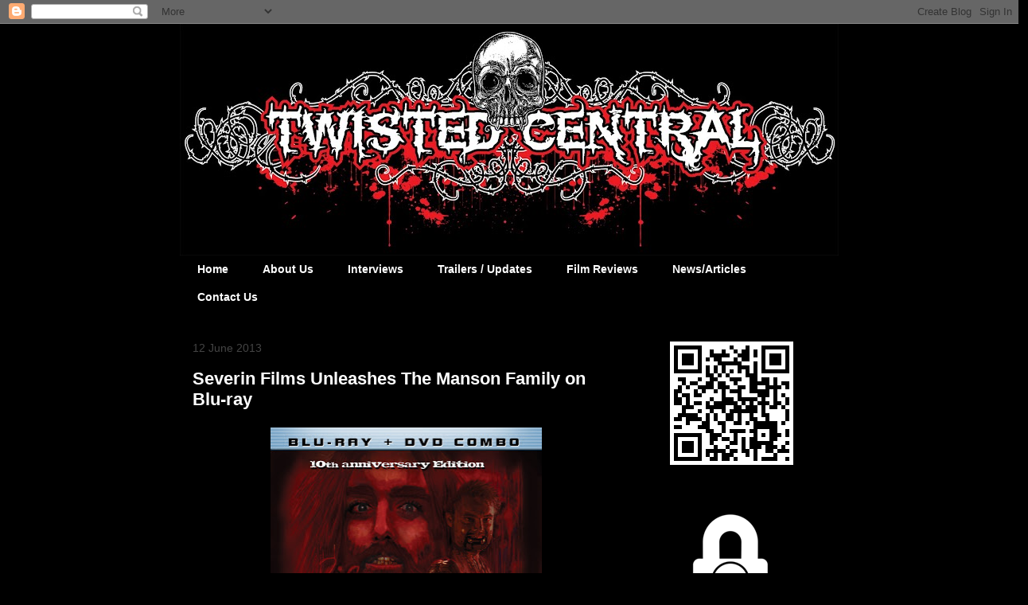

--- FILE ---
content_type: text/html; charset=UTF-8
request_url: http://www.twistedcentral.com/b/stats?style=BLACK_TRANSPARENT&timeRange=ALL_TIME&token=APq4FmDGhOLQ_vRn2fi6M9pMB-Vci3ZQhlQUPnHWnx_K3r7R-mpQVwDbKwzJrR5OlNZUuGBfpZ4AW33xbcxwss4zd651dpAgTA
body_size: 265
content:
{"total":3204654,"sparklineOptions":{"backgroundColor":{"fillOpacity":0.1,"fill":"#000000"},"series":[{"areaOpacity":0.3,"color":"#202020"}]},"sparklineData":[[0,22],[1,18],[2,24],[3,21],[4,41],[5,31],[6,34],[7,39],[8,33],[9,29],[10,41],[11,26],[12,30],[13,37],[14,43],[15,63],[16,73],[17,100],[18,97],[19,70],[20,32],[21,57],[22,51],[23,33],[24,28],[25,27],[26,27],[27,24],[28,22],[29,74]],"nextTickMs":21686}